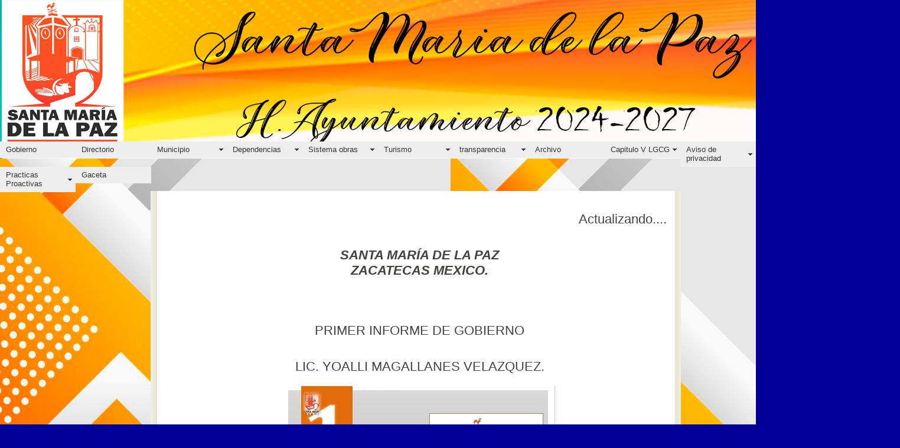

--- FILE ---
content_type: text/html
request_url: http://santamariadelapazzac.gob.mx/
body_size: 8023
content:
<!DOCTYPE HTML>
<html>

<head>
  <title>www.santamariadelapazzac.gob.mx</title>
  <meta name="description" content="website description" />
  <meta name="keywords" content="website keywords, website keywords" />
  <meta http-equiv="Content-Type" content="text/html; charset=iso-8859-1" />
  <link rel="stylesheet" type="text/css" href="style/style.css" title="style" />
<style type="text/css">
.Bienvenida {	color: #FC0;
}
.Contenido {	color: #FC6;
}
.Contenido {	color: #039;
}
body,td,th {
	font-family: "trebuchet ms", arial, sans-serif;
	font-size: 0.8em;
	color: #000;
}
</style>
<script src="SpryAssets/SpryMenuBar.js" type="text/javascript"></script>
<link href="SpryAssets/SpryMenuBarHorizontal.css" rel="stylesheet" type="text/css">
<style type="text/css">
body {
	background-color: #009;
	background-image: url(Imagenes/back_all.jpg);
}
#apDiv1 {
	position:absolute;
	width:136px;
	height:1128px;
	z-index:1;
	left: 11px;
	top: 337px;
	visibility: visible;
}
#apDiv2 {
	position:absolute;
	width:140px;
	height:342px;
	z-index:1;
	left: 4px;
	top: 802px;
}
#apDiv3 {
	position:absolute;
	width:134px;
	height:317px;
	z-index:1;
	left: 1150px;
	top: -184px;
}
#apDiv4 {	position:absolute;
	width:140px;
	height:342px;
	z-index:1;
	left: 4px;
	top: 477px;
}
.tex {
	color: #000;
}
a:link {
	color: #F00;
}
a:hover {
	color: #F00;
}
.aaa {	color: #000;
}
.e {
	color: #F00;
}
a:visited {
	color: #F00;
}
a:active {
	color: #F00;
}
.A {
	font-family: Georgia, Times New Roman, Times, serif;
}
.normal {	color: #000;
}
</style>
<script type="text/javascript">
function MM_preloadImages() { //v3.0
  var d=document; if(d.images){ if(!d.MM_p) d.MM_p=new Array();
    var i,j=d.MM_p.length,a=MM_preloadImages.arguments; for(i=0; i<a.length; i++)
    if (a[i].indexOf("#")!=0){ d.MM_p[j]=new Image; d.MM_p[j++].src=a[i];}}
}
</script>
</head>

<body>
<div id="main">
  <div class="MenuBarHorizontal" id="header">
    <div align="center"><img src="Imagenes/escudoday.jpg" width="1524" height="269"></div>
  </div>
  <ul id="eta" class="MenuBarHorizontal">
    <li><a href="gobierno.html">Gobierno</a></li>
    <li><a href="directorio.html">Directorio</a></li>
    <li><a class="MenuBarItemSubmenu" href="#">Municipio</a>
      <ul>
        <li><a href="historia.html">Historia</a></li>
        <li><a href="localizacion.html">Localizaci&oacute;n</a></li>
        <li><a href="datos.html">Datos Generales</a></li>
        <li><a href="escudo.html">Escudo</a></li>
        <li><a href="ex presidentes.html">Ex Presidentes</a></li>
      </ul>
    </li>
    <li><a href="secgobierno.html" class="MenuBarItemSubmenu">Dependencias</a>
      <ul>
        <li><a href="secgobierno.html">Secretaria de Gobernaci&oacute;n</a></li>
        <li><a href="tesoreria.html">Tesoreria Municipal</a></li>
        <li><a href="obras.html">Obras Publicas y Servicos publicos</a></li>
        <li><a href="desarrollo.html">Desarrollo Economico y Social</a></li>
        <li><a href="seguridad.html">Seguridad Publica</a></li>
        <li><a href="dif.html">Dif</a></li>
        <li><a href="postal.html">Servicio Postal </a></li>
        <li><a href="contraloria.html">Contraloria Municipal</a></li>
        <li><a href="rcivil.html">Registro Civil</a></li>
      </ul>
    </li>
    <li><a href="https://trello.com/b/RNrBG0Oc/obras-p%C3%BAblicas?completedInviteSignup=1" class="MenuBarItemSubmenu">Sistema obras</a>
      <ul>
        <li><a href="obras ejecutadas.html">Obras publicas</a></li>
        <li><a href="mantenimientos.html">Mantenimientos</a></li>
        <li><a href="combustible.html">Combustible</a></li>
      </ul>
    </li>
    <li><a href="#" class="MenuBarItemSubmenu">Turismo</a>
      <ul>
        <li><a href="naturaleza.html">Naturaleza</a></li>
        <li><a href="sitios.html">Sitio</a></li>
        <li><a href="celebraciones.html">Celebraci&oacute;nes</a></li>
        <li><a href="gastronomia.html">Gastronomia</a></li>
      </ul>
    </li>
<li><a href="transparencia.html" class="MenuBarItemSubmenu">transparencia</a>
  <ul>
<li><a href="http://consultapublicamx.inai.org.mx:8080/vut-web/?idSujetoObigadoParametro=5949&idEntidadParametro=32&idSectorParametro=26">Informaci&oacute;n Actual</a></li>
<li><a href="transparencia.html">Informaci&oacute;n Historica</a></li>
<li><a href="nva. ley2016.html">Articulo 39 </a></li>
<li><a href="IERC formato e instructivo .ods">Diccionario IECR</a></li>
<li><a href="www.plataformanacionaldetransparencia.gob.mx" class="MenuBarItemSubmenu">Plataforma Nacional de Transparencia</a>
  <ul>
        <li>www.plataformanacionaldetransparencia.com</li>
      </ul>
</li>
    <li><a href="www.infomex.zacatecas.gob.mx/" class="MenuBarItemSubmenu">Infomex</a>
      <ul>
        <li>infomex.zacatecas.gob.mx/Infomex/</li>
        <li></li>
      </ul>
    </li>
    <li><a href="www.izai.org.mx/">IZAI</a></li>
    <li><a href="doctesoreria.html">Doc.Tesoreria</a></li>
    <li><a href="docobras.html">Doc. Obras Pub.</a></li>
    <li><a href="docdesarrollo.html">Doc. Desarrollo Eco.</a></li>
    <li><a href="doc sindicatura.html">Doc. Sindicatura</a></li>
    <li><a href="docsecretaria.html">Doc. Secretaria</a></li>
    <li><a href="doctransparencia.html">Doc. Transparecia</a></li>
    <li><a href="doccontralor.html">Doc. Contraloria</a></li>
  </ul>
</li>
<li><a href="Archivo.html">Archivo</a></li>
<li><a href="LGCG.html" class="MenuBarItemSubmenu">Capitulo V LGCG</a>
  <ul>
    <li><a href="Funcion publica.html">Funcion Publica</a></li>
    <li><a href="cuentas publicas.html">Cuentas publicas</a></li>
  </ul>
</li>
<li><a href="avisos de privacidad.html" class="MenuBarItemSubmenu">Aviso de privacidad</a>
  <ul>
    <li><a href="docseguridad.html">Doc. seguridad</a></li>
  </ul>
</li>
<li><a href="#" class="MenuBarItemSubmenu">Practicas Proactivas</a>
  <ul>
    <li><a href="cabildo.html">Cabildo</a></li>
    <li><a href="basura.html">Recolecion de Basura</a></li>
  </ul>
</li>
<li><a href="gaceta.html">Gaceta</a></li>
  </ul>
  <p>&nbsp;</p>
  <!-- TemplateBeginEditable name="EditRegion1" -->
  <div align="left"></div>
   <div class="Contenido" id="site_content">
     <h1 align="right">Actualizando....</h1>
    <div align="right"></div>
    <h1 align="center"><em><strong>SANTA MAR&Iacute;A DE LA PAZ<br />
ZACATECAS MEXICO.</strong></em></h1>
    <p align="center">&nbsp;</p>
    <h1 align="center" dir="ltr">PRIMER INFORME DE GOBIERNO</h1>
    <h1 align="center" dir="ltr">LIC. YOALLI MAGALLANES VELAZQUEZ.</h1>
    <p align="center" dir="ltr"><a href="2025/INFORME 2024-2025.pdf"><img src="Imagenes/primer informe.jpg" width="469" height="597"></a></p>
    <p align="center" dir="ltr">&nbsp;</p>
    <p align="center" dir="ltr">&nbsp;</p>
<p align="center">&nbsp;</p>
    <p align="center">&nbsp;</p>
    <p align="center">&nbsp;</p>
    <p align="center">&nbsp;</p>
    <p align="center">&nbsp;</p>
    <p align="center">&nbsp;</p>
    <p align="center">&nbsp;</p>
</div>
  <!-- TemplateEndEditable -->
  <div id="footer">
    <p align="center">Zacatecas #1,Col.  Centro. C.P. 99820 Tel: (01) 467 957 60 94, 957  61 70. <br>
Santa Mar&iacute;a de La  Paz, Zac.&copy; 2019 Reservados todos los derechos..</p>
<p align="left"><!--- inicio codigo www.gratisparaweb.com ---><div align="center"><a href="http://contadores.gratisparaweb.com" target="_blank"><img src="http://contadores.gratisparaweb.com/imagen.php?contador=33&id2=52667" alt="Contadores" border="0"></a><br><br>
  </a></div><!--- fin codigo www.gratisparaweb.com --->&nbsp;</p>
      <div id="mainContent2"></div>
<div id="footer2"> </div>
  </div>
</div>
<script type="text/javascript">
var MenuBar1 = new Spry.Widget.MenuBar("eta", {imgDown:"SpryAssets/SpryMenuBarDownHover.gif", imgRight:"SpryAssets/SpryMenuBarRightHover.gif"});
</script>
</body>
</html>


--- FILE ---
content_type: text/css
request_url: http://santamariadelapazzac.gob.mx/style/style.css
body_size: 5095
content:
html
{ height: 100%;}

*
{ margin: 0;
  padding: 0;}

body
{ font: normal .80em 'trebuchet ms', arial, sans-serif;
  background: #F0EFE2;
  color: #777;}

p
{ padding: 0 0 20px 0;
  line-height: 1.7em;}

img
{
	border: 0;
	color: #000;
}

h1, h2, h3, h4, h5, h6 
{ font: normal 175% 'century gothic', arial, sans-serif;
  color: #43423F;
  margin: 0 0 15px 0;
  padding: 15px 0 5px 0;}

h2
{ font: normal 175% 'century gothic', arial, sans-serif;
  color: #A4AA04;}

h4, h5, h6
{ margin: 0;
  padding: 0 0 5px 0;
  font: normal 120% arial, sans-serif;
  color: #A4AA04;}

h5, h6
{ font: italic 95% arial, sans-serif;
  padding: 0 0 15px 0;
  color: #000;}

h6
{ color: #362C20;}

a, a:hover
{ outline: none;
  text-decoration: underline;
  color: #1293EE;}

a:hover
{ text-decoration: none;}

.left
{
	float: left;
	width: auto;
	margin-right: 5px;
}

.right
{ float: right; 
  width: auto;
  margin-left: 10px;}

.center
{ display: block;
  text-align: center;
  margin: 20px auto;}

blockquote
{ margin: 20px 0; 
  padding: 10px 20px 0 20px;
  border: 1px solid #E5E5DB;
  background: #FFF;}

ul
{ margin: 2px 0 22px 17px;}

ul li
{ list-style-type: circle;
  margin: 0 0 6px 0; 
  padding: 0 0 4px 5px;}

ol
{ margin: 8px 0 22px 20px;}

ol li
{ margin: 0 0 11px 0;}

#main, #logo, #menubar, #site_content, #footer
{ margin-left: auto; 
  margin-right: auto;}

#header
{ background: #025587;
  height: 240px;}

#logo
{ width: 825px;
  position: relative;
  height: 168px;
  background: #025587 url(logo.png) no-repeat;}

#logo #logo_text 
{ position: absolute; 
  top: 20px;
  left: 0;}

#logo h1, #logo h2
{ font: normal 300% 'century gothic', arial, sans-serif;
  border-bottom: 0;
  text-transform: none;
  margin: 0;}

#logo_text h1, #logo_text h1 a, #logo_text h1 a:hover 
{ padding: 22px 0 0 0;
  color: #FFF;
  letter-spacing: 0.1em;
  text-decoration: none;}

#logo_text h1 a .logo_colour
{ color: #80FFFF;}

#logo_text h2
{ font-size: 100%;
  padding: 4px 0 0 0;
  color: #DDD;}

#menubar
{ width: 877px;
  height: 72px;
  padding: 0;
  background: #29415D url(menu.png) repeat-x;} 

ul#menu, ul#menu li
{ float: left;
  margin: 0; 
  padding: 0;}

ul#menu li
{ list-style: none;}

ul#menu li a
{ letter-spacing: 0.1em;
  font: normal 100% 'lucida sans unicode', arial, sans-serif;
  display: block; 
  float: left; 
  height: 37px;
  padding: 29px 26px 6px 26px;
  text-align: center;
  color: #FFF;
  text-transform: uppercase;
  text-decoration: none;
  background: transparent;} 

ul#menu li a:hover, ul#menu li.selected a, ul#menu li.selected a:hover
{ color: #FFF;
  background: #1C2C3E url(menu_select.png) repeat-x;}

#site_content
{ width: 837px;
  overflow: hidden;
  margin: 0 auto 0 auto;
  padding: 20px 24px 20px 37px;
  background: #FFF url(content.png) repeat-y;} 

.sidebar
{ float: right;
  width: 190px;
  padding: 0 15px 20px 15px;}

.sidebar ul
{ width: 178px; 
  padding: 4px 0 0 0; 
  margin: 4px 0 30px 0;}

.sidebar li
{ list-style: none; 
  padding: 0 0 7px 0; }

.sidebar li a, .sidebar li a:hover
{ padding: 0 0 0 40px;
  display: block;
  background: transparent url(link.png) no-repeat left center;} 

.sidebar li a.selected
{ color: #444;
  text-decoration: none;} 

#content
{
	text-align: left;
	width: 150px;
	padding: 0;
}

#content ul
{ margin: 2px 0 22px 0px;}

#content ul li
{ list-style-type: none;
  background: url(bullet.png) no-repeat;
  margin: 0 0 6px 0; 
  padding: 0 0 4px 25px;
  line-height: 1.5em;}

#footer
{ width: 878px;
  font: normal 100% 'lucida sans unicode', arial, sans-serif;
  height: 33px;
  padding: 24px 0 5px 0;
  text-align: center; 
  background: #29425E url(footer.png) repeat-x;
  color: #FFF;
  text-transform: uppercase;
  letter-spacing: 0.1em;}

#footer a
{ color: #FFF;
  text-decoration: none;}

#footer a:hover
{ color: #FFF;
  text-decoration: underline;}

.search
{ color: #5D5D5D; 
  border: 1px solid #BBB; 
  width: 134px; 
  padding: 4px; 
  font: 100% arial, sans-serif;}

.form_settings
{ margin: 15px 0 0 0;}

.form_settings p
{ padding: 0 0 4px 0;}

.form_settings span
{ float: left; 
  width: 200px; 
  text-align: left;}
  
.form_settings input, .form_settings textarea
{ padding: 5px; 
  width: 299px; 
  font: 100% arial; 
  border: 1px solid #E5E5DB; 
  background: #FFF; 
  color: #47433F;}
  
.form_settings .submit
{ font: 100% arial; 
  border: 1px solid; 
  width: 99px; 
  margin: 0 0 0 212px; 
  height: 33px;
  padding: 2px 0 3px 0;
  cursor: pointer; 
  background: #263C56; 
  color: #FFF;}

.form_settings textarea, .form_settings select
{ font: 100% arial; 
  width: 299px;}

.form_settings select
{ width: 310px;}

.form_settings .checkbox
{ margin: 4px 0; 
  padding: 0; 
  width: 14px;
  border: 0;
  background: none;}

.separator
{ width: 100%;
  height: 0;
  border-top: 1px solid #D9D5CF;
  border-bottom: 1px solid #FFF;
  margin: 0 0 20px 0;}
  
table
{ margin: 10px 0 30px 0;}

table tr th, table tr td
{ background: #3B3B3B;
  color: #FFF;
  padding: 7px 4px;
  text-align: left;}
  
table tr td
{ background: #F0EFE2;
  color: #47433F;
  border-top: 1px solid #FFF;}
